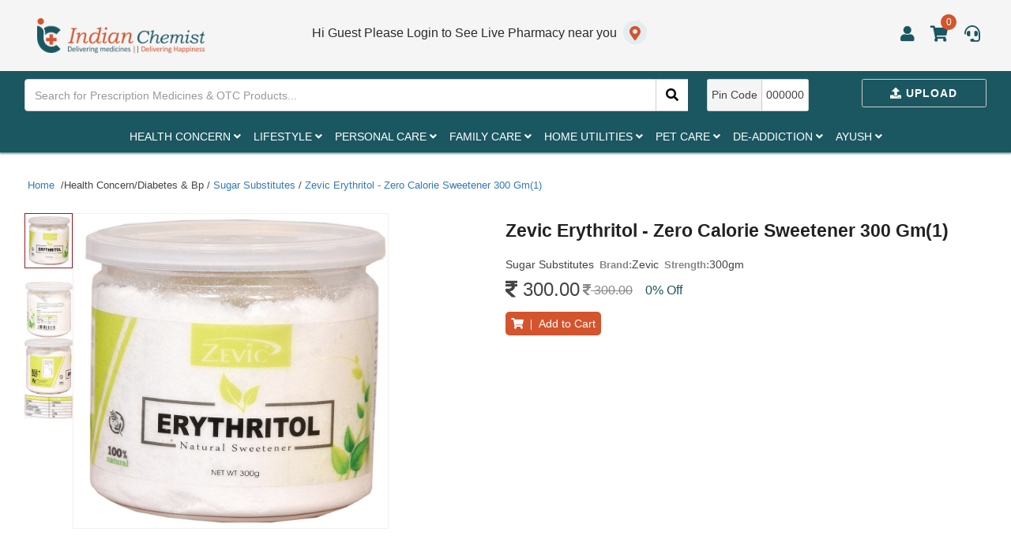

--- FILE ---
content_type: text/html; charset=utf-8
request_url: https://www.indianchemist.com/product/detail/zevic-erythritol---zero-calorie-sweetener-300-gm1/120683
body_size: 15460
content:

<!doctype html>
<html lang="en">

<head>
    <meta charset="utf-8">
    <meta name="viewport" content="width=device-width, initial-scale=1, shrink-to-fit=no">
    

<title>Zevic Erythritol - Zero Calorie Sweetener 300 Gm(1) </title>
<meta name="description" content="" />
<meta name="author" content="">
<meta name="robots" content="index, follow">
<link rel="canonical" href="https://www.indianchemist.com/product/detail/zevic-erythritol---zero-calorie-sweetener-300-gm1/120683" />
<meta name="keywords" content="" />

<meta property="og:title" content="" />
<meta property="og:description" content="" />
<meta property="og:type" content="website" />
<meta property="og:site_name" content="Indian Chemist">
<meta property="og:url" content="https://www.indianchemist.com/product/detail/zevic-erythritol---zero-calorie-sweetener-300-gm1/120683">

<meta name="twitter:title" content="" />
<meta name="twitter:description" content="" />
<meta name="twitter:site" content="@IndianChemist">

<meta content="width=device-width, initial-scale=1.0" name="viewport">

    <link href="/favicon.png" rel="icon">
    <link href="/HomeFiles/img/apple-touch-icon.png" rel="apple-touch-icon">
    <link href="/IndianChemist/css?v=v8rXkUWh4DIMhgUJokdpOBCSwEkGgJKWOWn1o_HnkIs1" rel="stylesheet"/>

    <script src="/bundles/modernizr?v=inCVuEFe6J4Q07A0AcRsbJic_UE5MwpRMNGcOtk94TE1"></script>

    <!--css file-->
    <link href="/ImageZoom/main.css" rel="stylesheet" />

    <link href="/HomeFiles/css/icstyle.css" rel="stylesheet" />
    <link href="/HomeFiles/css/media-style.css" rel="stylesheet" />
    <link href="/HomeFiles/css/mstyle.css" rel="stylesheet" />
    <style>
        .hidden {
            display: none !important;
        }
    </style>
</head>
<body id="bodymain" data-spy="scroll" data-target="#navbar-example">
    <div id="preloader"></div>

    <header>
        

<style>
div#preloader {
    position: fixed;
    left: 0;
    top: 0;
    z-index: 99999;
    width: 100%;
    height: 100%;
    overflow: visible;
    background: #fff url('/images/preloader.gif') no-repeat center center;
}

.preloaderopacity {
    filter: alpha(opacity=50);
    opacity: 0.5;
}
</style>
<link href="/fontawesome/css/all.css" rel="stylesheet" />
<div id="tblFixControl" class="static-header">
    <div class="headtop-section">
        <div class="container">
            <div class="row">
                <div class="col-md-12">
                    <div class="head-top fullwidth">
                        <!--mobile menu-->


                        <div class="mmsection">
                            <span id="button-menu" class="fa fa-bars"></span>
                            <div class="navegacion">
                                <div class="nav_level_1 menu">
                                    <ul id="ulCategory1"></ul>
                                </div>
                            </div>
                        </div>




                        <!--end mobile menu-->
                        <div class="head_right">
                            <div class="logo-new">

                                    <a href="/">
                                        <img src="/images/iclogotext.png" class="img-responsive" />
                                    </a>
                            </div>
                            <div class="top-right">
                                <div class="mplo">
                                    <div class="micon">
                                            <a href="javascript:void(0);" class="change_loc set-lo" data-placement="bottom" data-togglel-login="popover" data-trigger="manual" data-content1="Please login for help &amp; support" title="Hi Guest Please Login to See Live Pharmacy near you">
                                                <span>Hi Guest Please Login to See Live Pharmacy near you</span><i class="fa fa-map-marker-alt" aria-hidden="true"></i>
                                            </a>





                                    </div>
                                </div>
                                <div class="user-mess">
                                    <div class="ulogin">
                                        <ul class="uarea">
                                            <li id="liLooginMenu" class="user dropdown">
                                                <a href="#" class="dropdown-toggle" data-toggle="dropdown" data-hover="dropdown" data-close-others="false">
                                                    <i class="fa fa-user" aria-hidden="true"></i>
                                                </a>
                                                <ul id="ulLooginMenu" class="user-list dropdown-menu" role="menu">
                                                    <li><a href="javascript:void(0);"><b>Hi, Guest</b></a> </li>
                                                    <li class="divider"></li>
                                                    <li><a href="/Manage/AccountDetail"> My Account</a></li>
                                                    <li><a class="jsAddLoader" href="/Order/Index">Order History</a></li>
                                                    <li> <a href="/Wallet/My">My Wallet</a></li>

                                                    <li><a href="/Prescription/My">My Prescriptions</a></li>
                                                    <li><a href="/Notification/My"> Notification<sup class="jsNotificationNumber text-primary">(0)</sup></a></li>

                                                        <li class="divider"></li>
                                                        <li><a class="jsAddLoader" href="/Account/Login"><i class="fa fa-sign-in"></i> Log In</a></li>
                                                </ul>
                                            </li>
                                            <li>
                                                    <a data-placement="bottom" data-togglel-login="popover" data-trigger="manual" data-content1="Please login to see your cart" href="javascript:void(0);" class="set-lo" title="My cart" id="MainCart">
                                                        <i class="fa fa-shopping-cart" aria-hidden="true"></i><sub>..</sub>
                                                    </a>
                                            </li>
                                            <li>
                                                    <a href="javascript:void(0);" class="set-lo" data-placement="bottom" data-togglel-login="popover" data-trigger="manual" data-content1="Please login for help &amp; support" title="Help & Support">
                                                        <i class="fas fa-headset"></i>
                                                    </a>
                                            </li>
                                        </ul>
                                    </div>
                                </div>
                                <!--mobile search-->
                                
                                <!--end mobile search-->
                            </div>
                        </div>
                    </div>
                </div>
            </div>
        </div>
    </div>
    <div class="search-section">
        <div class="container">
            <div class="row">
                <div class="col-md-12">
                    <div class="search-inner fullwidth">
                        <div class="search-box" id="tdSearch">
<form action="/Global/Search" area="" autocomplete="off" class="form -horizontal" id="frmTopSearch" method="get" name="frmTopSearch" role="form">                                <div class="input-group">
                                    <input onkeyup="SearchProduct(this)" autocomplete="off" type="text" id="GlobalProductSearch" name="all" class="form-control" placeholder="Search for Prescription Medicines & OTC Products...">

                                    <div class="input-group-btn">
                                        <a href="javascript:void(0);" onclick="$('#frmTopSearch').submit()" class="input-group-addon search_click_btn" id="aGlobalSearch"><i class="fa fa-search"></i></a>
                                    </div>
                                </div>
</form>                            <div id="divSearchresult" class="searchclass">
                                <div class="search-list">
                                </div>
                            </div>
                        </div>
                        <div class="file-field">
                            <div class="btn upload-btn">

                                    <a class="upload" data-placement="bottom" title="Upload Presccription" data-togglel-login="popover" data-trigger="manual" data-content1="Please login to upload prescription" href="javascript:void(0);">
                                        <i class="fa fa-upload  mr-5"></i> Upload
                                    </a>
                            </div>
                        </div>
                        <div class="pin-code">
                            <span class="pin-title">Pin Code</span><span class="enter-code">000000</span>
                        </div>
                    </div>
                </div>
            </div>
        </div>

    </div>
    <div class="clearfix"></div>
    <!--nav bar-->
    <div class="nav-sec">
        <div class="container">
            <div class="row">
                <div class="col-md-12">
                    <nav class="navbar">
                        <div class="collapse navbar-collapse js-navbar-collapse">
                            <ul class="nav navbar-nav justify-content-center" id="ulCategory">
                            </ul>
                        </div><!-- /.nav-collapse -->
                    </nav>
                </div>
            </div>
        </div>
    </div>

    <div class="mobile_footer">
        <ul>
            <li>
                <a href="/Home/Index" class="jsAddLoader">
                    <i class="fa fa-home  "></i>
                    <p>Home</p>
                </a>
            </li>
            <li>
                    <a href="javascript:void(0);" class="jsAddLoader" onclick="LoginPopup()">
                        <i class="fa fa-wallet "></i>
                        <p>Wallet</p>
                    </a>
            </li>
            <li>
                    <a href="javascript:void(0);" class="user_footer" onclick="LoginPopup()">
                        <i class="font_user fa fa-user "></i>
                    </a>


            </li>
            <li>
                    <a href="javascript:void(0);" onclick="LoginPopup()">
                        <i class="fas fa-headset "></i>
                        <p>Support</p>
                    </a>
            </li>
            <li>
                    <a href="javascript:void(0);" onclick="LoginPopup()">
                        <i class="fas fa-bell "></i><span class="uptext">0</span>
                        <p>Alert</p>
                    </a>
            </li>
        </ul>


    </div>
</div>
<!--end header-->
<div class="clearfix"></div>
<script src="/Scripts/jquery-3.3.1.min.js"></script>
<script src="/Scripts/bootstrap.min.js"></script>
<script src="/Scripts/bootbox.min.js"></script>
<script src="/Scripts/Common.js"></script>
<!-- Global site tag (gtag.js) - Google Analytics -->
<script async src="https://www.googletagmanager.com/gtag/js?id=UA-162769568-1"></script>
<script>
    window.dataLayer = window.dataLayer || [];
    function gtag() { dataLayer.push(arguments); }
    gtag('js', new Date());
    gtag('config', 'UA-162769568-1');
</script>
<script type="text/javascript">
    function LoadCategoryHeader() {
        return new Promise((resolve, reject) => {
            $.ajax({
                url: '/Account/Category',
                type: 'POST',
                data: {
                    ParentCategory: 354,
                },
                success: function (data) {
                    resolve(data)
                },
                error: function (error) {
                    reject(error)
                },
            })
        })
    }
    LoadCategoryHeader()
        .then((data) => {
            container = "#ulCategory";
            parentid = 354;
            if (data.StatusCode == 200) {
                var catlist = "";
                var catlist1 = "";
                $.each(data.results, function (index, item) {
                    // topCategorySearch
                    var menu = "#ulm_" + this.Id;
                    if (this.ChildCatCount > 0) {
                        var href = '/category/' + this.SlugUrl + '-' + this.Id;
                        catlist += '<li data-ul="ul_m' + this.Id + '" data-id="' + this.Id + '" data-text="' + this.Title + '" data-title="' + this.SlugUrl + '" id="topli_' + this.Id + '" class="jstoplink dropdown mega-dropdown" >'
                            + '<a     data-title="' + this.SlugUrl + '"  data-index="' + index + '" data-id="' + this.Id + '"    href="' + href + '" class="jsAddLoader dropdown-toggle first-lia"    >' + this.Title + ' <i class="fa fa-angle-down ml-5"></i></a>'
                            + '<ul id="ul_m' + this.Id + '" data-title="' + this.SlugUrl + '" data-id="' + this.Id + '" data-childcatcount="' + this.ChildCatCount + '" class="jschildcat_' + parentid + ' dropdown-menu mega-dropdown-menu mega-menu heal-con">'
                            + '<li class="col-md-2 mega-list">'
                            + '<ul class="sub-menu">'
                            + '<li>loading ' + this.Title + '  <img title="Loading data : ' + this.Title + '" src = "/images/inlineloader.gif" /> </li>'
                            + '</ul>'
                            + '</li>'
                            + '</ul>'
                            + '</li>';

                        catlist1 += '<li class="item-submenu" data-ul="ulm_' + this.Id + '" data-id="' + this.Id + '" data-text="' + this.Title + '" data-title="' + this.SlugUrl + '" id="toplim_' + this.Id + '"><i class="pluse fa fa-plus" data-menu="' + menu + ' "onclick="ShowMenu(this)"></i>'
                            + '<a href="' + href + '">' + this.Title + '</a>'
                            + '<ul class="submenu" id="ulm_' + this.Id + '"></ul>';
                    }
                    else {

                        catlist += '<li><a href="javascript:void(0)"> ' + this.Title + '</a></li>'
                        catlist1 += '<li><a href="javascript:void(0)"> ' + this.Title + '</a></li>'
                    }
                });
                if (data.results.length > 0) {
                    $("#ulCategory1").html(catlist1)
                    $(container).html(catlist);
                    $.each($(".jschildcat_" + parentid + ""), function () {
                        var title = $(this).attr("data-title");
                        var dataid = $(this).attr("data-id");
                        var datachildcatcount = $(this).attr("data-childcatcount");
                        LoadChild1Category(this, dataid, title);
                    });
                }
            }
            else {
                if (data.Message != "") {
                    // $(container).html( data.Message);

                }
                else {
                    //$(ddn).html('<option disabled="disabled" value="">Data not found try agian.</option>');
                }

            }
        })
        .catch((error) => {

        })
    function LoadCategoryHeader111(container, parentid) {
        $(container).html("");
            var requrl = '/Account/Category';
            $.ajax({
                type: 'POST',
                data: { ParentCategory: parentid },
                url: requrl,
                dataType: "json",
                success: function (data) {
                    if (data.StatusCode == 200) {
                        var catlist = "";
                        var catlist1 = "";
                        $.each(data.results, function (index,item) {
                           // topCategorySearch
                            var menu = "#ulm_" + this.Id;
                            if (this.ChildCatCount > 0) {
                                var href = '/category/' + this.SlugUrl + '-' + this.Id;
                                catlist += '<li data-ul="ul_m' + this.Id + '" data-id="' + this.Id + '" data-text="' + this.Title + '" data-title="' + this.SlugUrl + '" id="topli_' + this.Id + '" class="jstoplink dropdown mega-dropdown" >'
                                    + '<a     data-title="' + this.SlugUrl + '"  data-index="' + index + '" data-id="' + this.Id + '"    href="' + href + '" class="jsAddLoader dropdown-toggle first-lia"    >' + this.Title + ' <i class="fa fa-angle-down ml-5"></i></a>'
                                    + '<ul id="ul_m' + this.Id + '" data-title="' + this.SlugUrl + '" data-id="' + this.Id + '" data-childcatcount="' + this.ChildCatCount + '" class="jschildcat_' + parentid + ' dropdown-menu mega-dropdown-menu mega-menu heal-con">'
                                    + '<li class="col-md-2 mega-list">'
                                    + '<ul class="sub-menu">'
                                    + '<li>loading ' + this.Title+'  <img title="Loading data : ' + this.Title +'" src = "/images/inlineloader.gif" /> </li>'
                                    +'</ul>'
                                    + '</li>'
                                    + '</ul>'
                                    + '</li>';

                                catlist1 += '<li class="item-submenu" data-ul="ulm_' + this.Id + '" data-id="' + this.Id + '" data-text="' + this.Title + '" data-title="' + this.SlugUrl + '" id="toplim_' + this.Id + '"><i class="pluse fa fa-plus" data-menu="' + menu +' "onclick="ShowMenu(this)"></i>'
                                    + '<a href="' + href + '">' + this.Title + '</a>'
                                    + '<ul class="submenu" id="ulm_' + this.Id + '"></ul>';
                            }
                            else {

                                catlist += '<li><a href="javascript:void(0)"> ' + this.Title + '</a></li>'
                                catlist1 += '<li><a href="javascript:void(0)"> ' + this.Title + '</a></li>'
                            }
                        });
                        if (data.results.length > 0)
                        {
                            $("#ulCategory1").html(catlist1)
                            $(container).html(catlist);
                            $.each($(".jschildcat_" + parentid + ""), function () {
                                var title=$(this).attr("data-title");
                                var dataid = $(this).attr("data-id");
                                var datachildcatcount = $(this).attr("data-childcatcount");
                                 LoadChild1Category(this, dataid,title);
                            });
                        }
                    }
                    else {
                        if (data.Message != "") {
                           // $(container).html( data.Message);

                        }
                        else {
                            //$(ddn).html('<option disabled="disabled" value="">Data not found try agian.</option>');
                        }

                    }
                },
                complete: function (data) {
                    //intialize();
                },
                error: function (data) {
                    //$(ddn).html('<option disabled="disabled" value="">Some error occured try later.</option>');

                }
            });

    }
    function ShowMenu(obj) {
        var menuid = $(obj).attr("data-menu")
        $('.navegacion .submenu').addClass("hidden")
        if ($(obj).hasClass("fa-plus")) {
            $('.pluse').removeClass("fa-minus")
            $('.pluse').addClass("fa-plus")

            $(obj).removeClass("fa-plus");
            $(obj).addClass("fa-minus");
            $(menuid).removeClass("hidden")
        }
        else {
            $('.pluse').removeClass("fa-minus")
            $('.pluse').addClass("fa-plus")
            $(obj).removeClass("fa-minus");
            $(obj).addClass("fa-plus");
            $(menuid).addClass("hidden")
        }
    }
    function SearchProduct(obj) {

        //$("#divSearchresult").html('<div class="col-lg-12 text-center"> working on it <img src="/images/inlineloader.gif"></div>');
        var requrl = '/Product/SearchProduct';
        var term = $(obj).val();

        $("#GlobalProductSearch1").val(term);
        $("#GlobalProductSearch").val(term);

        var term1=encodeURIComponent(term);
        var url = '/Global/Search?all=' + term1;
        //$("#aGlobalSearch").attr("href", url)
        //$("#aGlobalSearch1").attr("href", url)

        if (term == "" || term.length<=1) {
            $(obj).focus();
            //$("#aGlobalSearch").attr("href", "javascript:void(0)")
            //$("#aGlobalSearch1").attr("href", "javascript:void(0)")
            $("#divSearchresult").html("");
            $("#divSearchresult1").html("");
            return;
        }
            $.ajax({
                type: 'POST',
                data: { term: term },
                url: requrl,
                dataType: "json",
                success: function (data) {
                    if (data.StatusCode == 200) {
                        var productlist = " <div class='search-list'><ul class='event-list'>";
                        $.each(data.results, function () {
                            productlist += '<li><a   href="/product/detail/' + this.SlugUrl + '/' + this.ProductId + '"><img  class="searchclass"   src="' + this.ProductImage + '"><div class="info">'+ this.Title.toLowerCase() +'</div></a></li>'
                        });
                        productlist += " </ul>";
                        if (data.results.length > 0)
                        {
                            var htmldata = '<div class="product-list";>' + productlist + '<div class="cssViewAll";><a href="'+url+'">View All</a></div></div>'
                            $("#divSearchresult").css("display", "block");
                            $("#divSearchresult").html(htmldata);
                            $("#divSearchresult1").css("display", "block");
                            $("#divSearchresult1").html(htmldata);
                        }
                    }
                    else {
                        if (data.Message != "") {

                            $("#divSearchresult").html("<div class='col-md-12 text-center'> <p style='margin: 15px;'><strong>"+data.Message+"</strong></p></div>");
                            $("#divSearchresult1").html("<div class='col-md-12 text-center'><p style='margin: 15px;'><strong>"+data.Message+"</strong></p></div>");
                        }
                        else {
                            $("#divSearchresult").html("<div class='col-md-12 text-center'><strong><p style='margin: 15px;'>No products for query '"+term+"'</strong></p></div>");
                           $("#divSearchresult1").html("<div class='col-md-12 text-center'><strong><p style='margin: 15px;'>No products for query '"+term+"'</strong></p></div>");
                        }

                    }
                },
                complete: function (data) {

                },
                error: function (data) {
                         $("#divSearchresult").html("<div class='col-md-12 text-center'><strong><p style='margin: 15px;'>No products for query '"+term+"'</strong></p></div>");
                           $("#divSearchresult1").html("<div class='col-md-12 text-center'><strong><p style='margin: 15px;'>No products for query '"+term+"'</strong></p></div>");

                }
            });
    }
    function LoadChild1Category(container, parentid, title) {
        var id = $(container).attr("data-id")
        var mul = "#ulm_" + id;
        $(container).html("<li class='text-muted col-sm-12'><ul class='list-unstyled'><li>Please wait while laoding(" + parentid+") ... </ul></li> ");
             var requrl = '/Account/Category';
            $.ajax({
                type: 'POST',
                data: { ParentCategory: parentid },
                url: requrl,

                success: function (data) {

                    if (data.StatusCode == 200) {

                        var catlist = "";
                        var ctlist1 = "";
                        $.each(data.results, function () {
                            if (this.ChildCatCount > 0) {
                                 //catlist += '<li class="col-sm-3" ><ul class="list-unstyled"><li> <a href="#"> ' + this.Title + '</a> </li><li><a href="#">1</a></li></ul></li>'
                                catlist += '<li id="level2li_'+this.Id+'" data-text="'+this.Title+'" data-id="'+this.Id+'" data-title="'+title+'/'+ this.SlugUrl+'" style="" class="col-md-2 jsSetHeight jsLevel2link ">'
                                    + '<ul data-title="' + title + '/' + this.SlugUrl + '" data-parentid="' + parentid + '" data-id="' + this.Id + '" data-childcatcount="' + this.ChildCatCount + '"  class="sub-menu jschildl2cat_' + parentid + '">';

                                ctlist1 += '<li><ul id="ulm1_' + this.Id + '" data-title="' + title + '/' + this.SlugUrl + '" data-parentid="' + parentid + '" data-id="' + this.Id + '" data-childcatcount="' + this.ChildCatCount + '" >'



                                if (this.ChildCatCount > 0) {
                                    var href = '/category/' +title+'/'+ this.SlugUrl + '-' + parentid+'-'+this.Id;
                                    catlist += '<li data-title="'+title+ this.SlugUrl+'"> <a data-title="'+title+'/'+ this.SlugUrl+'"  style="color:#d4542d;" class="jsAddLoader"  href="' + href + '" >' + this.Title + '</a> </li>';
                                    ctlist1 += '<li data-title="' + title + this.SlugUrl + '"> <a data-title="' + title + '/' + this.SlugUrl + '"  style="color:#d4542d;" class="jsAddLoader"  href="' + href + '" >' + this.Title + '</a> </li>';

                                }
                                catlist += '</ul></li>  ';
                                ctlist1 += '</ul></li>  ';
                            } else {
                                //var href = '/Products/' + this.Id + '/0' + title + this.SlugUrl + '';
                                var href = '/category/' +title+'/'+ this.SlugUrl + '-' + parentid+'-'+this.Id;
                                if (this.ProductCount > 0) {
                                    //console.log(href)
                                    catlist += '<li id="level2li_'+this.Id+'" data-text="'+this.Title+'" data-id="'+this.Id+'" data-title="'+title+'/'+ this.SlugUrl+'" class="col-md-3 jsLevel2link  jsSetHeight"><a data-title="'+title+'/'+ this.SlugUrl+'" class="jsAddLoader"  href="' + href+'" >' + this.Title + '</a> </li>';
                                    ctlist1 += '<li id="level2lim_' + this.Id + '" data-text="' + this.Title + '" data-id="' + this.Id + '" data-title="' + title + '/' + this.SlugUrl + '"  ><a data-title="' + title + '/' + this.SlugUrl + '" class="jsAddLoader"  href="' + href + '" >' + this.Title + '</a> </li>';

                                    //href="@Url.Action("", "Products", new { area = "" })/' + this.Id + '/' + this.SlugUrl+'"
                                }
                            else {
                                    catlist += '<li class="col-md-3  jsSetHeight cssnoproduct" title="Products not belong to this category.">  <a  href="' + href + '">' + this.Title + '</a> </li>';
                                    ctlist1 += '<li  " title="Products not belong to this category.">  <a  href="' + href + '">' + this.Title + '</a> </li>';
                             }
                            }
                        });
                        if (data.results.length > 0)
                        {

                            $(mul).html(ctlist1)
                            $(container).html(catlist);

                            //$.each($(".jschildcat_" + parentid + ""), function () {
                            //    var dataid = $(this).attr("data-id");
                            //    var datachildcatcount = $(this).attr("data-childcatcount");
                            //    LoadChildCategoryHeader(this, dataid);
                            //});
                        }
                    }
                    else {
                        if (data.Message != "") {
                           // $(container).html( data.Message);

                        }
                        else {
                            //$(ddn).html('<option disabled="disabled" value="">Data not found try agian.</option>');
                        }

                    }
                },
                complete: function (data) {

                    $.each($(".jschildl2cat_" + parentid + ""), function () {
                        var dataid = $(this).attr("data-id");
                        var title = $(this).attr("data-title");
                        var parentid = $(this).attr("data-parentid");
                        var datachildcatcount = $(this).attr("data-childcatcount");
                        LoadChild2Category(this, dataid,title,parentid);
                    });
                },
                error: function (data) {
                    //$(ddn).html('<option disabled="disabled" value="">Some error occured try later.</option>');

                }
            });

    }
    function LoadChild2Category(container, parentid, title, pparentid) {
        var id = $(container).attr("data-id")
        var mul = "#ulm1_" + id;

        var requrl = '/Account/Category';
        $.ajax({
                type: 'POST',
                data: { ParentCategory: parentid },
                url: requrl,
                success: function (data) {
                    if (data.StatusCode == 200) {
                        var optgroup = "#optgroup_" + parentid + "";
                        var catlist = "";
                        var catlist1 = "";
                        var options = '';
                        options += $(optgroup).html();
                        $(optgroup).html('<option disabled>Please wait..</option>');

                        $.each(data.results, function () {
                            //var href = '/Products/' + this.Id + '/' + parentid + title + this.SlugUrl + '';
                            var href = '/category/' +title+'/'+ this.SlugUrl + '-'+pparentid+'-' + parentid+'-'+this.Id;

                            options += '<option value="' + this.Id + '" data-id="' + this.Id + '" label="' + this.Title + '">' + this.Title + '</option>'
                            if (this.ProductCount > 0) {
                                catlist += '<li data-href="'+href+'" id="level3li_'+this.Id+'" data-productcount="'+this.ProductCount+'" data-text="'+this.Title+'" data-id="'+this.Id+'" data-title="'+title+'/'+ this.SlugUrl+'" class="jsLevel3link_'+parentid+'"  title="Total products in this category :' + this.ProductCount + ' ">  <a href="' + href+'">' + this.Title + '<sup  class="text-primary">(' + this.ProductCount + ')</sup></a> </li>';
                                catlist1 += '<li data-href="' + href + '" id="level3lim_' + this.Id + '" data-productcount="' + this.ProductCount + '" data-text="' + this.Title + '" data-id="' + this.Id + '" data-title="' + title + '/' + this.SlugUrl + '" class="jsLevel3link_' + parentid + '"  title="Total products in this category :' + this.ProductCount + ' ">  <a href="' + href + '">' + this.Title + '<sup  class="text-primary">(' + this.ProductCount + ')</sup></a> </li>';

                            }
                            else {
                                catlist += '<li data-href="'+href+'" data-productcount="0" id="level3li_'+this.Id+'" data-text="'+this.Title+'" data-id="'+this.Id+'" data-title="'+title+'/'+ this.SlugUrl+'"   class="jsLevel3link_'+parentid+'  cssnoproduct" title="Products not belong to this category.">  <a  href="'+ href+'">' + this.Title + '</a> </li>';
                                catlist1 += '<li data-href="' + href + '" data-productcount="0" id="level3li_' + this.Id + '" data-text="' + this.Title + '" data-id="' + this.Id + '" data-title="' + title + '/' + this.SlugUrl + '"   class="jsLevel3linkm_' + parentid + '  cssnoproduct" title="Products not belong to this category.">  <a  href="' + href + '">' + this.Title + '</a> </li>';

                            }
                        });
                        if (data.results.length > 0)
                        {

                            $(".li" + parentid + "").remove();
                            $(mul).append(catlist1)
                            $(container).append(catlist);
                            $(optgroup).html(options);

                        }
                    }
                    else {
                        if (data.Message != "") {
                           // $(container).html( data.Message);

                        }
                        else {
                            //$(ddn).html('<option disabled="disabled" value="">Data not found try agian.</option>');
                        }

                    }
                },
                complete: function (data) {
                    try {
                        $(".dropdown").hover(
                            function () {
                                var ul = $(this).attr("data-ul")
                                $('.dropdown-menu', this).not('.in .dropdown-menu').stop(true, true).slideDown("400");

                                $(this).toggleClass('open');
                                var height = 0;
                                $('#' + ul + ' li ul').each(function (i) {
                                    var tempheight = parseInt($(this).height());
                                    if (tempheight > height) {
                                        height = tempheight;
                                    }
                                });
                                if (height > 0) {
                                    $('#' + ul + ' li ul').css("height", height)
                                }
                            },

                            function () {
                                $('.dropdown-menu', this).not('.in .dropdown-menu').stop(true, true).slideUp("400");
                                $(this).toggleClass('open');
                            }
                        );
                              LPLoadCategory();
                        } catch (e) {

                        }
                },
                error: function (data) {
                    //$(ddn).html('<option disabled="disabled" value="">Some error occured try later.</option>');

                }
            });
    }
    function CartCount() {
         $("#toaster").html("");
         var loader = ' <i class="fa fa-spinner  fa-spin fa-2x"></i> <sub>..</sub>'
         $("#MainCart").html(loader);
         $("#MainCart1").html(loader);

                $.ajax({
                    type: "POST",
                    url: '/Product/CartCount',
                    success: function (data) {
                        if (data.StatusCode == 200) {
                            $("#MainCart").html('<i class="fa fa-shopping-cart" aria-hidden="true"></i> <span class="uptext">' + data.Count + '</span>');
                            $("#MainCart1").html('<i class="fa fa-shopping-cart" aria-hidden="true"></i> <span class="uptext1">' + data.Count + '</span>');

                        }
                        else {
                            $("#MainCart").html('<i class="fa fa-shopping-cart" aria-hidden="true"></i> <span class="uptext">0</span>');
                            $("#MainCart1").html('<i class="fa fa-shopping-cart" aria-hidden="true"></i> <span class="uptext1">0</span>');
                        }
                        },
                    error: function (data) {
                        $("#MainCart").html('<i class="fa fa-shopping-cart" aria-hidden="true"></i> <span class="uptext">0</span>');
                        $("#MainCart1").html('<i class="fa fa-shopping-cart" aria-hidden="true"></i> <span class="uptext1">0</span>');

                        },
                    complete: function (data) {

                      }
                    });
    }
    function LoginPopup(returnurl) {
     AddLoader();
     $.ajax({
             type: "GET",
             url: '/Account/LoginPopup',
             data: {ReturnUrl:returnurl},
             success: function (data) {
                  //title = "Login "
                  bootbox.dialog({
                     size: "medium",
                     //title: "<i class='fa fa-user'>  </i> " + title + " ",
                     message: "<div class='row'>" + data+"</div>" ,
                     closeButton: true,
                     buttons: {
                         //success: {
                         //    label: "Close",
                         //    className: "jsLoading btn btn-default",
                         //    callback: function () {
                         //        bootbox.hideAll();
                         //    }
                         //}
                     }
                  });

             },
             complete: function (data) {
                 RemoveLoader();
                 //$("body").removeClass("modal-open")
                 //$("body").addClass("open")
             },
             error: function (data) {
                 RemoveLoader();
             }
     });
    }
    $(function () {
        $('[data-togglel-login="popover"]').on('click', function () {
            $(".popover").popover('hide');

            var html =  $(this).attr('data-content1')
            var link = '<div class="login">'
                +'<a class="well jsLoginHeader" href="javascript:void(0);" data-target="#exampleModalCenter"><i class="fa fa-lock"></i>&nbsp;|&nbsp;Login</a></div>';
            $(this).attr('data-html', true);
            $(this).attr('data-content', html + link);
            $(this).popover('show');
            return false;

        });
        var s = $("#sticker");
        var pos = s.position();
        $(window).on('scroll', function () {
            var windowpos = $(window).scrollTop();
            //$(".jstrDetail1").addClass("hidden")
            //$(".jstrDetail").removeClass("hidden")
            //$("#tblFixControl").addClass("hidden");
            if (windowpos > 120) {
                $("#tblFixControl").removeClass("hidden");
                $(".nav-sec").addClass("nav-hidden");
                //$(".jstrDetail1").addClass("page-headersticky");
                 //$(".jstrDetail").css("display","none")
                //$("#tdmainCategory1").html($("#tdmainCategory").html())

            } else {
                $(".nav-sec").removeClass("nav-hidden");
                //$(".jstrDetail1").css("visibility", "hidden")
               // $(".jstrDetail1").removeClass("page-headersticky")
                //$(".jstrDetail").css("display", "block")
            }
        });
        CartCount();
        LoadCategoryHeader("#ulCategory", 354);
        var step = 1;
        $(document).on("click", "#btnToggle", function (e) {
            if (step!=1) {
                $("#dvNavbar1").toggleClass("hidden");
            }
            step = 2;
            return false;
        });
        $(document).on("click", "body", function (e) {
            //$("#divSearchresult").html("");
            //$("#divSearchresult").css("display", "none");
            try {
                $(".popover").popover('hide');
            $("#aGlobalSearch").attr("href", "javascript:void(0)")
            $("#aGlobalSearch1").attr("href", "javascript:void(0)")
            $("#divSearchresult").html("");
            $("#divSearchresult1").html("");
            } catch (e) {

            }
        });
        $(document).on("click", ".jsLoginHeader", function (e) {
            $(".popover").popover('hide');
            LoginPopup();
        });
        $(document).on("submit", "#frmTopSearch", function (e) {
            var term=$.trim($("#GlobalProductSearch").val())
            if (term == "") {
                e.preventDefault();
            }
            else {
              AddLoader();
            }
        })


    });
    //var sp = document.querySelector('.search-open');
    //var searchbar = document.querySelector('.search-inline');
    //var shclose = document.querySelector('.search-close');
    //function changeClass() {
    //    searchbar.classList.add('search-visible');
    //}
    //function closesearch() {
    //    searchbar.classList.remove('search-visible');
    //}
    //sp.addEventListener('click', changeClass);
    //shclose.addEventListener('click', closesearch);

</script>

    </header>

    <div class="productview-section">
        


<div class="breadcrumb-section">
    <div class="container">
        <div class="row">
            <div class="col-md-12">
                <ol class="breadcrumb" id="olbreadcrumb">
                    <li>
                        <a href="/Home/Index">&nbsp;Home&nbsp;</a>
                    </li>
                </ol>
            </div>
        </div>
    </div>
</div>

<div class="container">
    <div class="row">
        <div class="col-md-12">
                <div class="view-content">
                        <div id="dvThumbnail" class="dvThumbnail">
                                <div class="view_img-list">
                                        <img src="https://admin.indianchemist.com/Attatchments/Products/Zevic Erythritol - Zero Calorie Sweetener 300 Gm(1).jpg" data-large="https://admin.indianchemist.com/Attatchments/Products/Zevic Erythritol - Zero Calorie Sweetener 300 Gm(1).jpg" class="jsimgth show-small-img   imgrh img-responsive" />
                                                                            <img src="https://admin.indianchemist.com/Attatchments/Products/Zevic Erythritol - Zero Calorie Sweetener 300 Gm(2).jpg" data-large="https://admin.indianchemist.com/Attatchments/Products/Zevic Erythritol - Zero Calorie Sweetener 300 Gm(2).jpg" class="jsimgth show-small-img imgrh img-responsive" />
                                                                            <img src="https://admin.indianchemist.com/Attatchments/Products/Zevic Erythritol - Zero Calorie Sweetener 300 Gm(3).jpg" data-large="https://admin.indianchemist.com/Attatchments/Products/Zevic Erythritol - Zero Calorie Sweetener 300 Gm(3).jpg" class="jsimgth show-small-img imgrh img-responsive" />
                                                                            <img src="https://admin.indianchemist.com/Attatchments/Products/Zevic Erythritol - Zero Calorie Sweetener 300 Gm(4).jpg" data-large="https://admin.indianchemist.com/Attatchments/Products/Zevic Erythritol - Zero Calorie Sweetener 300 Gm(4).jpg" class="jsimgth show-small-img imgrh img-responsive" />
                                                                    </div>
                                <div class="show" href="https://admin.indianchemist.com/Attatchments/Products/Zevic Erythritol - Zero Calorie Sweetener 300 Gm(1).jpg">
                                    <img src="https://admin.indianchemist.com/Attatchments/Products/Zevic Erythritol - Zero Calorie Sweetener 300 Gm(1).jpg" id="show-img">
                                    
                                </div>
                        </div>
                        <div class="dtcontent">
                            <div id="tblData">
                                <div class="fullwidth">
                                    <h4 class="d-title">
                                        Zevic Erythritol - Zero Calorie Sweetener 300 Gm(1) 
                                        <br />
                                    </h4>
                                    <div class="pdetils">
                                            <sapn>Sugar Substitutes</sapn>
                                                                                                                            <sapn><strong>Brand:</strong>Zevic</sapn>
                                                                                                                                                                    <sapn><strong>Strength:</strong>300gm</sapn>
                                    </div>

                                    <div class="d-prices">
                                            <span class="dmrp"><i class="fa fa-inr"></i>&nbsp;300.00</span>
                                            <span class="sp"></span>
                                            <span class="mdp"><i class="fa fa-inr"></i>&nbsp;300.00</span>
                                            <span class="pd">0% Off &nbsp;</span>
                                    </div>

                                    <div class="dCart">
                                            <a href="/Product/IsLoginProductDetail/zevic-erythritol---zero-calorie-sweetener-300-gm1/120683" data-id="C5A9EE83-61A9-4074-8805-AC3AF218DF73" data-title="Zevic Erythritol - Zero Calorie Sweetener 300 Gm(1) " title="Click for add to cart." class="">
                                                <i class="fa fa-shopping-cart">&nbsp; | &nbsp;</i>Add to Cart
                                            </a>
                                    </div>
                                </div>
                            </div>
                        </div>
                 </div>
        </div>
    </div>
</div>


<div class="clearfix"></div>
<div class="pro-description">
    <div class="container">
        <div class="row">
            <div class="col-md-12">
                <div class="view-section">
                    <div class="view-details">

                                                                    </div>
                </div>
            </div>
        </div>
    </div>
</div>


    </div>

    <div class="clearfix"></div>
    <footer>
        
<section class="footer">
    <div class="applink">
        <div class="container">
            <div class="row">
                <div class="col-lg-12">
                    <div class="getlink">
                        Get the link to download App
                    </div>
                    <div class="input-group app-input" data-placement="bottom" data-togglel-category="popover">
                        <span class="input-group-addon">+91</span>
                        <input class="form-control" onkeypress="return isNumberFooter(event);" placeholder="Enter 10 digit valid Phone Number" id="txtBottomPhoneNumber" maxlength="10" name="txtBottomPhoneNumber">
                        <a href="javascript:void(0)" class="input-group-addon btn "><i class="fa fa-arrow-circle-right"> </i></a>
                    </div>
                </div>
                <div class="col-lg-12">
                    <div id="dvFooterMessage"></div>
                </div>
            </div>
        </div>
    </div>
    <div class="footer">
        <h5 class="heading-footer">ASPIRING LARGEST INDIAN HEALTHCARE PLATFORM</h5>
        <div class="banch-sec">
            <div class="container">
                <div class="row">
                    <div class="col-md-12">
                        <div class="our-branch">
                            <ul>
                                <li>
                                    <a href="javascript:void(0);">Delhi</a>
                                </li>
                                <li>
                                    <a href="javascript:void(0);">Gurugram</a>
                                </li>
                                <li>
                                    <a href="javascript:void(0);">Mumbai</a>
                                </li>
                                <li>
                                    <a href="javascript:void(0);">Banglore</a>
                                </li>
                                <li>
                                    <a href="javascript:void(0);">Pune</a>
                                </li>
                                <li>
                                    <a href="javascript:void(0);">Hyderabad</a>
                                </li>
                            </ul>
                        </div>
                    </div>
                </div>
            </div>
        </div>
        <div class="bott-footer">
            <div class="container">
                <div class="row">
                    <div class="col-xs-6 col-lg-3">
                        <div class="knowus">
                            <h5>Know Us</h5>
                            <ul>
                                <li>
                                    <a class="jsAddLoader" href="/article">Health Article</a>
                                </li>
                                <li>
                                    <a class="jsAddLoader" href="/organisation">Organisation</a>
                                </li>
                                <li>
                                    <a class="jsAddLoader" href="/Team">Team</a>
                                </li>
                                <li>
                                    <a class="jsAddLoader" href="/contact_us">Contact Us</a>
                                </li>
                                <li>
                                    <a class="jsAddLoader" href="/Careers">Careers</a>
                                </li>
                            </ul>
                        </div>
                    </div>

                    <div class="col-xs-6 col-lg-3">
                        <div class="knowus">
                            <h5>Our Policies</h5>
                            <ul>
                                <li>
                                    <a href="/privacy_policy">Privacy Policy</a>
                                </li>
                                <li>
                                    <a href="/terms_conditions">Terms & Conditions</a>
                                </li>
                                <li>
                                    <a href="/editorial_policy">Editorial Policy</a>
                                </li>
                                <li>
                                    <a href="/return_policy">Return & Refund Policy</a>
                                </li>
                            </ul>
                        </div>
                    </div>
                    <div class="col-xs-6 col-lg-3 float">
                        <div class="knowus">
                            <h5>Connect</h5>
                            <ul>
                                <li>
                                    <a href="/associate_pharmacy">Associate Pharmacy</a>
                                </li>
                                <li>
                                    <a href="/partnership">Partnership</a>
                                </li>
                                <li>
                                    <a href="/doctors">Doctors</a>
                                </li>
                                
                                <li>
                                    <a href="/grievance">Grievance</a>
                                </li>
                            </ul>
                        </div>
                    </div>
                    <div class="col-xs-6 col-lg-3">
                        <div class="knowus">
                            <h5>Follow</h5>
                            <ul>
                                <li>
                                    <a href="#">Social Links</a>
                                </li>
                            </ul>
                            <div class="social">
                                <a href="https://www.facebook.com/icforyou/" target="_blank"><i class="fab fa-facebook-f fa-3x social"></i></a>
                                <a href="https://twitter.com/ic4you_india" target="_blank"><i class="fab fa-twitter fa-3x social"></i></a>
                                <a href="https://www.youtube.com/channel/UClSJxLzzIFLKC0mwCW4yRPQ/" target="_blank"><i class="fab fa-youtube" aria-hidden="true"></i></a>
                                <a href="https://www.instagram.com/ic4you/" target="_blank"><i class="fab fa-instagram"></i></a>
                                <a href="https://www.linkedin.com/company/ic4you"  target="_blank"><i class="fab fa-linkedin-in"></i></a>

                            </div>
                            <ul class="email">
                                <li>
                                    <i class="fas fa-envelope-open-text"></i>
                                    <a href="mailto:connect@indianchemist.com?Subject=Hello%20again" target="_top">connect@indianchemist.com</a>
                                </li>
                            </ul>
                            <div class="dowapp">
                                <p>Download App</p>

                                <a href="https://play.google.com/store/apps/details?id=com.rx.ic" target="_blank"><img src="/images/googleplay.png" /></a>
                                <a href="https://apps.apple.com/in/app/indianchemist/id1498884816" target="_blank"><img src="/images/applestore.png" /></a>
                            </div>
                        </div>
                    </div>

                </div>
            </div>
        </div>
        <div class="bbfooter">
            <div class="container">
                <div class="row">
                    <div class="col-md-12">
                        <div class="comp-rights">
                            *Terms & conditions Applied © 2019 copyright IndianChemist.com A Product of Rx91 web Pvt Ltd, All rights reserved
                            In compliance with Drug and Cosmetic Act and Rules, we don't process requests for Schedule X and other habit forming drugs.
                        </div>
                    </div>
                </div>
            </div>
        </div>
    </div>
    <script src="/Scripts/jquery-3.3.1.min.js"></script>
    <script>
    function isNumberFooter(evt) {
        evt = (evt) ? evt : window.event;
        var charCode = (evt.which) ? evt.which : evt.keyCode;
        console.log(charCode)
        if (charCode == 13) {
            $('[data-togglel-category="popover"]').trigger("click")
            return true;
        }
        if (charCode == 37 || charCode == 39) {
            return true;
        }
        if (charCode == 46) {
            return false;
        }
        if (charCode > 31 && (charCode < 48 || charCode > 57)) {
            return false;
        }
        return true;
    }
    function SendAppLinkByMessage(mobno) {
        $("#dvFooterMessage").html('');
         AddLoader();
            $.ajax({
                type: 'POST',
                url: '/Home/SendAppLinkByMessage',
                data: { MobNo: mobno},
                dataType: "json",
                success: function (data) {
                    if (data.StatusCode == 200) {
                        $("#txtBottomPhoneNumber").val("");
                        $("#dvFooterMessage").html('<i class="fa fa-check-square-o"> </i>  SMS Sent');
                        RemoveLoader();
                    }
                    else {
                        $("#dvFooterMessage").html('<div class="text-danger"><i class="fa fa-exclamation-triangle"> </i>  '+data.Message +'</div>');
                        RemoveLoader();
                    }
                },
                complete: function (data) {
                    RemoveLoader();
                    setTimeout(function(){ $("#dvFooterMessage").html(""); }, 5000);
                },
                error: function (data) {
                    setTimeout(function () { $("#dvFooterMessage").html(""); }, 5000);
                    $("#dvFooterMessage").html('<div class="text-danger"><i class="fa fa-exclamation-triangle"> </i> Some error occur.</div>');
                    RemoveLoader();
                },
            });
    }
    $(function () {
        $('[data-togglel-category="popover"]').on('click', function () {

            var mobno = $.trim($("#txtBottomPhoneNumber").val());
            if (mobno.length != 10) {
                $(".popover").popover('hide');
                var html = "Please enter 10 digit valid mobile no."
                $(this).attr('data-html', true);
                $(this).attr('data-content', html);
                $(this).popover('show');
                return false;
            }
            else {
                SendAppLinkByMessage(mobno)
            }

        });
    });

    </script>

</section>

    </footer>
    <script src="/IndianChemist/js?v=QtZBOV1kCO2Yn0kQ7dE5xec--kDHOUKkXFAi5sJfsYA1"></script>

    <script src="/bundles/jquery?v=2u0aRenDpYxArEyILB59ETSCA2cfQkSMlxb6jbMBqf81"></script>

    <script src="/bundles/bootstrap?v=lescQEuG5u4jd-GcVDBcbpUOSyTDIg0Kk9zHDX55GCw1"></script>

    
    <script src="/Scripts/Common.js"></script>
    <script src="/ImageZoom/zoom-image.js"></script>
    <script src="/ImageZoom/main.js"></script>
    <script src="/Scripts/jquery.toaster.js"></script>
    <script src="/Scripts/jquery.toaster.js"></script>
    <script>


            //////////Onmouserover zoom
            //function zoomIn(event) {
            //    var element = document.getElementById("overlay");
            //    element.style.display = "inline-block";
            //    var img = document.getElementById("imgZoom");
            //    var posX = event.offsetX ? (event.offsetX) : event.pageX - img.offsetLeft;
            //    var posY = event.offsetY ? (event.offsetY) : event.pageY - img.offsetTop;
            //    element.style.backgroundPosition = (-posX * 4) + "px " + (-posY * 4) + "px";

            //}

            //function zoomOut() {
            //    var element = document.getElementById("overlay");
            //    element.style.display = "none";
            //}
            //////////////////////////////

            function LoadBreadCrumb() {
                        $("#olbreadcrumb").addClass("hidden");
                       var catid = '408';
                        $.ajax({
                            type: "POST",
                            url: '/Categories/GetParentCategory',
                            data: {
                                Id: catid
                            },
                            success: function (data) {
                                if (data.StatusCode == 200) {
                                    var bc = "";
                                    $.each(data.BreadCrumb, function (index, val) {
                                        if (index + 1 == data.BreadCrumb.length) {
                                            bc += "&nbsp;/&nbsp;<a   href='/Products/" + this.Id + "/" + this.SlugUrl + "'>" + this.Title + "</a>"
                                            bc += "&nbsp;/&nbsp;<a href='javascript:void(0);' onclick='window.location.reload()'>Zevic Erythritol - Zero Calorie Sweetener 300 Gm(1) </a>"
                                        }
                                        else {
                                            bc += "/" + this.Title + ""
                                        }
                                    })
                                    $("#olbreadcrumb").append(bc);
                                }
                                $("#olbreadcrumb").removeClass("hidden");
                            },
                            error: function (data) {
                                $("#olbreadcrumb").removeClass("hidden");
                                },
                            complete: function (data) { $("#olbreadcrumb").removeClass("hidden"); }
                       });
            }
            function AddProductToCart(cart, btn) {
                AddLoader();
                $("#toaster").html("")
                var btnhtml = $(btn).html();
                $(btn).html("Adding <i class='fa fa-spinner fa-spin'></i>");
                $(btn).attr("disabled", "disabled");
               var catid = '408';
                $.ajax({
                    type: "POST",
                    url: '/Product/AddProductToCart',
                    data: cart,
                    success: function (data) {
                        RemoveLoader();
                        if (data.StatusCode == 200) {
                           CartCount();
                           $.toaster({ priority: 'success', title: "Item Added to cart !! ", message: data.Message });
                           $(btn).html(btnhtml);
                           $(btn).removeAttr("disabled");

                        }
                        else if (data.StatusCode == 202) {
                            $.toaster({ priority: 'info', title: "Item already in cart !! ", message: data.Message });
                            $(btn).html(btnhtml);
                            $(btn).removeAttr("disabled");
                        }
                        else   {
                            $.toaster({ priority: 'danger', title: "Error!! ", message: data.Message });
                            $(btn).html(btnhtml);
                            $(btn).removeAttr("disabled");
                        }
                    },
                    error: function (data) {
                        RemoveLoader();
                        },
                    complete: function (data) {
                        RemoveLoader();
                       }
                    });
            }
            $(function () {
                $("#dvThumbnail img:first").addClass("imgselected");
                //var width = screen.width - 750;
                //$("#tblData").width("" + width+"px")
                $(document).ajaxSend(function (event, xhr, settings) {
                    $(".jsLoading").attr("disabled", "disabled");
                });
                $(document).ajaxComplete(function (event, xhr, settings) {
                    $(".jsLoading").removeAttr("disabled");

                });
                $(document).on("click", ".jsimgth", function () {
                    $(".jsimgth").removeClass("imgselected ");
                     $(this).addClass("imgselected");
                })
                LoadBreadCrumb();
                $(document).on("click", ".jsAddCart ", function (e) {
                    var discpercent = $(this).attr("data-discpercent");
                    var amount = $(this).attr("data-price");
                    var manfacturer = $(this).attr("data-manfacturer");
                    var brand = $(this).attr("data-brand");
                    var id = $(this).attr("data-id");
                    var title = $(this).attr("data-title");
                    var totalamount = $(this).attr("data-discprice");
                    var productimage = $(this).attr("data-productimage");
                    var description = "";
                    var quantity = 1;
                    var discamount = (parseFloat(amount) - parseFloat(totalamount)).toFixed(2);

                    var cart = {
                        "ProductId": id,
                        "Title": title,
                        "Brand": brand,
                        "Manfacturer": manfacturer,
                        "ProductImage": productimage,
                        "Amount": amount,
                        "DiscPercent": parseInt(discpercent),
                        "DiscAmount": discamount,
                        "TotalAmount": totalamount,
                        "Description": "",
                        "Quantity": quantity
                    };

                     AddProductToCart(cart,this);

                });
            });
    </script>


    <script src="/Scripts/Common.js"></script>
    <script src="/HomeFiles/js/mmenu.js"></script>
    <a href="#" class="back-to-top"><i class="fa fa-chevron-up"></i></a>
    <script>
        //function OpenMenu(_this) {
        //    $(".megaDropMenu").removeClass("open");
        //    //$(_this).toggleClass("open");
        //}
        $(function () {

            //$(document).on("click", ".megaDropMenu", function (e) {
            //    alert("ADS")
            //    $(".megaDropMenu").removeClass("open");
            //    $(this).addClass("open");
            //});
            $(document).on("click", ".jstoplink", function (e) {
                $(this).toggleClass("open");
            });

            $(document).on("click", ".jsAddLoader", function (e) {

                AddLoader();

            });
        });
    </script>
</body>
</html>


--- FILE ---
content_type: text/css
request_url: https://www.indianchemist.com/ImageZoom/main.css
body_size: 915
content:
.pro-description {
    margin-bottom: 4rem;
    margin-top: 4rem;
}
.show{
  width: 400px;
  height: 400px;
}
#show-img { width: 300px; height: 300px; }
.small-img{
  width: auto;
  height: 70px;
  margin-top: 10px;
  position: relative;
  left: 25px;
}
.small-img .icon-left, .small-img .icon-right{
  width: 12px;
  height: 24px;
  cursor: pointer;
  position: absolute;
  top: 0;
  bottom: 0;
  margin: auto 0;
}
.small-img .icon-left{
  transform: rotate(180deg)
}
.small-img .icon-right{
  right: 0;
}
.small-img .icon-left:hover, .small-img .icon-right:hover{
  opacity: .5;
}
.small-container{
  /*width: 310px;
  height: 70px;*/
  overflow: hidden;
  /*position: absolute;*/
  left: 0;
  right: 0;
  margin: 0 auto;
}
.small-container div{
  width: 100px;
  height:500px;
}

.small-container .show-small-img{
  width: 70px;
  height: 70px;
  margin-right: 6px;
  cursor: pointer;
   
}
.small-container .show-small-img:last-of-type{
  margin-right: 0;
}
/*.breadcrumb-section {
    margin-top: 14rem;
    display: inline-block;
    width: 100%;
}*/
.breadcrumb {
    border-radius: inherit;
    margin-bottom: inherit;
    padding: 16px 0 0 0;
    font-size:13px;
    background-color:inherit;
}
.breadcrumb ol li{
    margin-top:inherit;
    margin-bottom:inherit;
}
.pdetils {
    padding: 5px 0px;
}
.pdetils sapn{
  margin-right: 3px;
}
/*.pdetils sapn:first-child{
  margin-right: 0px;
}*/
.pdetils strong{
    color: #878787;
    font-size: 13px;
    font-weight: 700;
    text-transform: capitalize;
}
.dtcontent {
    width: 57%;
    float: right;
    background: #fff;
}

.view-content {
    margin: 26px 0px;
    min-height: 384px;
}
.view_img-list {
    width: 5%;
    float: left;
}
.show {
    float: left;
    border: 1px solid #f0f0f0;
}
.d-title {
    font-size: 23px;
    font-weight: 600;
    color: #212124;
    margin-bottom: 15px
}
.brand {
    color: #878787;
    font-size: 13px;
    font-weight: 700;
    text-transform: capitalize;
    margin-right: 5px;
}
.dmrp {
    font-size: 24px;
    vertical-align: sub;
}

.pd, .sp, .mdp {
    vertical-align: middle;
    
}
.pd {
    font-size: 16px;
    margin-left: 12px;
    vertical-align: middle;
    color: #1b5761;
}
.mdp {
    text-decoration: line-through;
}
.sp, .mdp {
    font-size: 16px;
    font-weight: 500;
    color: #878787;
    vertical-align: middle;
}
.dCart {
    display: inline-block;
    margin: 16px 0;
}
.dCart a {
    font-size: 14px;
    background-color: #d4542d;
    padding: 7px;
    color: #fff;
    border-radius: 5px;
}
.view-section {
    padding: 10px;
    background-color: #f5f5f5;
}
.view-details {
    border: 2px solid #fff;
    padding: 16px;
    border-radius: 5px;
}
.view-details h5{
    font-weight: 700;
}
